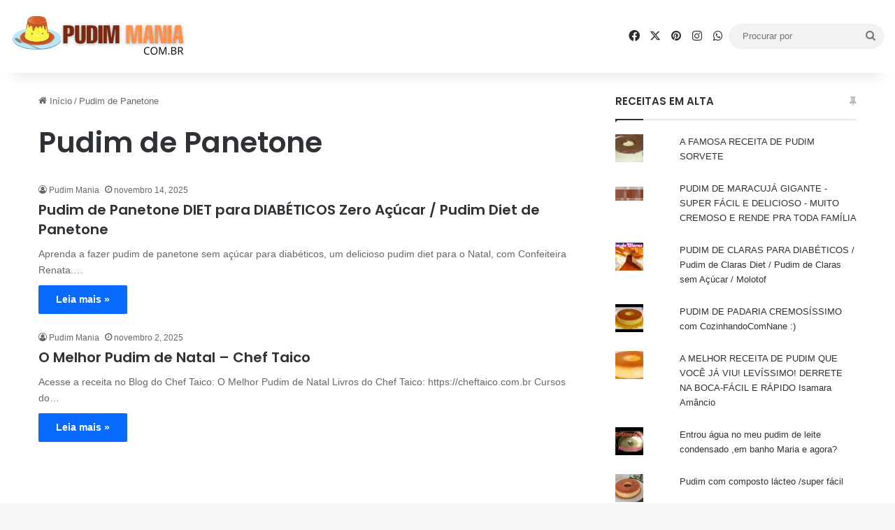

--- FILE ---
content_type: text/html; charset=utf-8
request_url: https://www.google.com/recaptcha/api2/aframe
body_size: 268
content:
<!DOCTYPE HTML><html><head><meta http-equiv="content-type" content="text/html; charset=UTF-8"></head><body><script nonce="2wvx_Wx7LceVGeTqIpDxpQ">/** Anti-fraud and anti-abuse applications only. See google.com/recaptcha */ try{var clients={'sodar':'https://pagead2.googlesyndication.com/pagead/sodar?'};window.addEventListener("message",function(a){try{if(a.source===window.parent){var b=JSON.parse(a.data);var c=clients[b['id']];if(c){var d=document.createElement('img');d.src=c+b['params']+'&rc='+(localStorage.getItem("rc::a")?sessionStorage.getItem("rc::b"):"");window.document.body.appendChild(d);sessionStorage.setItem("rc::e",parseInt(sessionStorage.getItem("rc::e")||0)+1);localStorage.setItem("rc::h",'1769291352059');}}}catch(b){}});window.parent.postMessage("_grecaptcha_ready", "*");}catch(b){}</script></body></html>